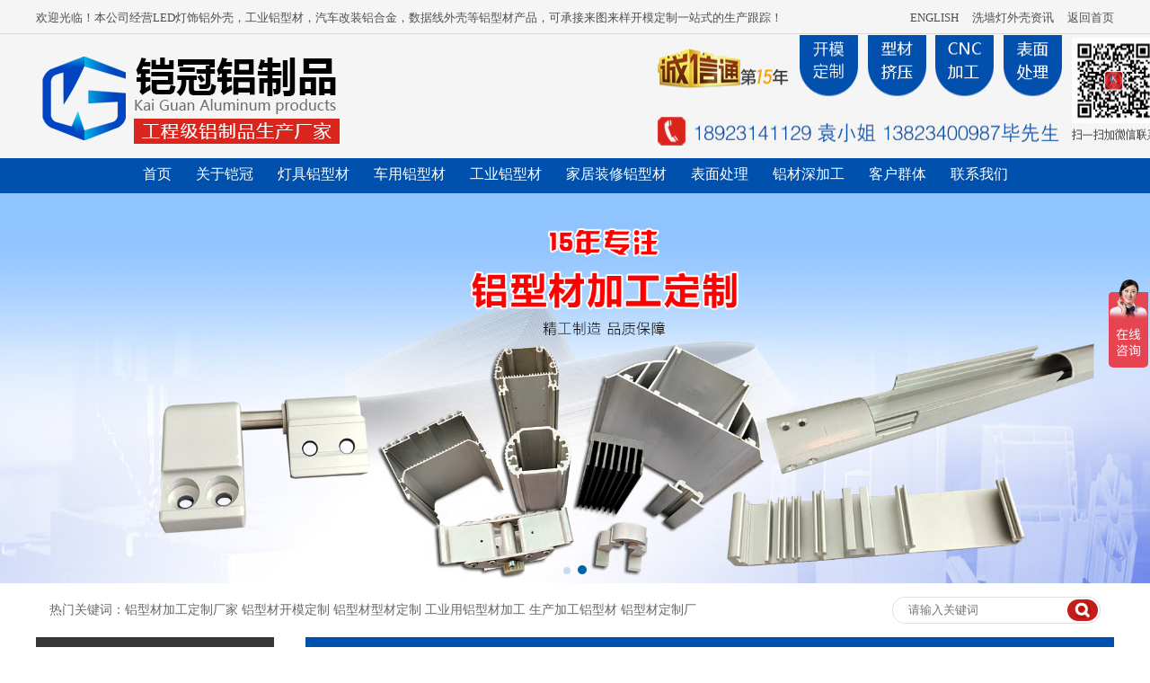

--- FILE ---
content_type: text/html
request_url: http://www.ledshell.cn/index.php?m=content&c=index&f=show&catid=239&l=1&id=364
body_size: 5804
content:
<!DOCTYPE html PUBLIC "-//W3C//DTD XHTML 1.0 Transitional//EN" "http://www.w3.org/TR/xhtml1/DTD/xhtml1-transitional.dtd">
<html xmlns="http://www.w3.org/1999/xhtml">
<head>
<meta http-equiv="Content-Type" content="text/html; charset=utf-8" />
<title>长方形简约时尚商场工程写字楼线条灯铝外壳</title>
<meta name="Keywords" content="长方形简约时尚商场工程写字楼线条灯铝外壳" />
<meta name="Description" content="KG-3030日光条形吊线灯具铝型材套件，长度可按客户需求订制，宽30高30mm,放铝基板26mm,吸吊两用灵活安装，适用于各种天花板、屋顶的安装，搭配空间比较广，办公室，写字楼，商场，会议室，书房，餐厅，工作室，医院，学校，台球厅，休闲吧，食堂等空间都适合使用。" />
<base href="http://ledshell.cn/">
<link href="system/templates/Template/css/style.css" type=text/css rel=stylesheet>
<link rel="stylesheet" type="text/css" href="system/templates/Template/css/iconfont.css">
<script src="system/templates/Template/js/jquery-1.9.1.min.js"></script>
<script type="text/javascript" src="system/templates/Template/js/index.js"></script>
<link type=text/css rel="stylesheet" href="system/templates/Template/css/swiper.min.css">
<script type="text/javascript" src="system/templates/Template/js/swiper.min.js"></script>
<!-- ledshell.cn Baidu tongji analytics -->

</head>
<body>
<script type="text/javascript" src="system/templates/Template/js/banner.js"></script>
<div class="header">
    <div class="top">
		<div class="top_text"><p>欢迎光临！本公司经营LED灯饰铝外壳，工业铝型材，汽车改装铝合金，数据线外壳等铝型材产品，可承接来图来样开模定制一站式的生产跟踪！</p><span>  <a href="http://ledshell.cn/index.php?l=4">ENGLISH</a>&nbsp;&nbsp;&nbsp;&nbsp; <a href="http://ledshell.cn/index.php?m=content&c=index&f=lists&catid=2&l=1&page=1">洗墙灯外壳资讯</a>&nbsp;&nbsp;&nbsp;&nbsp; <a href="/" rel="nofollow">返回首页</a></div>
      <div class="logo"><img src="system/templates/Template/images/logo.jpg" alt="洗墙灯外壳-线条灯外壳-铝材定制加工-车用铝型材-佛山市南海区铠冠灯饰配件有限公司"/></div>
      <div class="con">
<img src="system/templates/Template/images/logopg.jpg" width="581" height="129" alt="铠冠灯饰外壳" title="铠冠灯具外壳" />
          </div>
    </div> 
  <div class="menu">
    <ul>
       <li><a href="index.php">首页</a></li>
            <li class="mainlevel" id="mainlevel_01"><a href="index.php?m=content&c=index&f=lists&catid=1&l=1&page=1" target="_blank">关于铠冠</a> </li>
            <li class="mainlevel" id="mainlevel_02"><a href="index.php?m=content&c=index&f=lists&catid=3&l=1&page=1" target="_blank">灯具铝型材</a> </li>
            <li class="mainlevel" id="mainlevel_03"><a href="index.php?m=content&c=index&f=lists&catid=291&l=1&page=1" target="_blank">车用铝型材</a> </li>
            <li class="mainlevel" id="mainlevel_04"><a href="index.php?m=content&c=index&f=lists&catid=297&l=1&page=1" target="_blank">工业铝型材</a> </li>
            <li class="mainlevel" id="mainlevel_05"><a href="index.php?m=content&c=index&f=lists&catid=300&l=1&page=1" target="_blank">家居装修铝型材</a> </li>
            <li class="mainlevel" id="mainlevel_06"><a href="index.php?m=content&c=index&f=lists&catid=310&l=1&page=1" target="_blank">表面处理</a> </li>
            <li class="mainlevel" id="mainlevel_07"><a href="index.php?m=content&c=index&f=lists&catid=305&l=1&page=1" target="_blank">铝材深加工</a> </li>
            <li class="mainlevel" id="mainlevel_08"><a href="index.php?m=content&c=index&f=lists&catid=306&l=1&page=1" target="_blank">客户群体</a> </li>
            <li class="mainlevel" id="mainlevel_09"><a href="index.php?m=content&c=index&f=lists&catid=4&l=1&page=1" target="_blank">联系我们</a> </li>
          </ul>
  </div>
</div>
<!-- ledshell.cn Baidu tongji analytics -->




<!-- banner -->
<div class="banner">
  <div class="swiper-container">
    <div class="swiper-wrapper">
      <div class="swiper-slide"><img src="system/templates/Template/images/pkg_13.jpg"/ ></div>
      <div class="swiper-slide"><img src="system/templates/Template/images/banner.jpg"/ ></div>
    </div>
    <div class="swiper-pagination"></div>
  </div>
</div>
<!-- banner END -->

<div class="row">
   <div class="sear">
	   <div class="seartxt"><p>热门关键词：铝型材加工定制厂家 铝型材开模定制 铝型材型材定制 工业用铝型材加工 生产加工铝型材  铝型材定制厂</p></div>
      <div class="search">
       <form id="form1" name="form1" method="get" action="index.php" class="form">
        <input type="text" name="key" id="key" class="key"  placeholder="请输入关键词"/>
        <input type="image" src="system/templates/Template/images/btn_03.gif" class="submit" />
        <input name="f" type="hidden" id="f" value="search" />
        <input name="l" type="hidden" id="l" value="1" />
        <input name="catid" type="hidden" id="catid" value="3" />
       </form>
      </div>
   </div>
</div>
<!-- ledshell.cn Baidu tongji analytics -->

<div id="contents bf">
<div class="w1200">
﻿
<div id="left">
   <div class="left_con">
     <div class="ti"><a href="uploadfile/file/产品目录.pdf" style="color:white"><h3>点击下载产品目录</h3></a></div>

<div class="l_menu">

   	
   	
   	<dl class="list_dl">


	<dt class="list_dt">
		<p><a href="http://ledshell.cn/index.php?m=content&c=index&f=lists&catid=239&l=1&page=1">卡扣固定款</a></p>
	</dt>

	







</dl>
   	
   	
   </div>
   
<div class="ti1"><h3>热门产品</h3></div>
<div class="l_hot">
 <ul>
   <li><a href="http://ledshell.cn/index.php?m=content&c=index&f=lists&catid=106&l=1&page=1"><img src="system/templates/Template/images/dengju.jpg"/><p>灯具铝型材加工定制</p></a></li>
   <li><a href="http://ledshell.cn/index.php?m=content&c=index&f=lists&catid=291&l=1&page=1"><img src="system/templates/Template/images/cheyong.jpg"/><p>车用铝型材开模定制</p></a></li>
   <li><a href="http://ledshell.cn/index.php?m=content&c=index&f=lists&catid=297&l=1&page=1"><img src="system/templates/Template/images/gongye.jpg"/><p>工业铝型材定制加工</p></a></li>
   <li><a href="http://ledshell.cn/index.php?m=content&c=index&f=lists&catid=300&l=1&page=1"><img src="system/templates/Template/images/jiaju.jpg"/><p>家居装修铝型材定制</p></a></li>
   <li><a href="http://ledshell.cn/index.php?m=content&c=index&f=lists&catid=310&l=1&page=1"><img src="system/templates/Template/images/biaomin.jpg"/><p>铝型材表面处理</p></a></li>
</ul>
</div>   
</div>
</div>
        
       
       
<!--<script type="text/javascript">
$(".list_dt").on("click",function () {
	$('.list_dd').stop();
	$(this).siblings("dt").removeAttr("id");
	if($(this).attr("id")=="open"){
		$(this).removeAttr("id").siblings("dd").slideUp();
	}else{
		$(this).attr("id","open").next().slideDown().siblings("dd").slideUp();
	}
});
</script>--><div id="right">
<div class="path"><h3>&#124;&ensp;卡扣固定款</h3><p>您的位置：<a href="/">首页</a>>> <a href='index.php?m=content&c=index&f=lists&catid=3&l=1&page=1'>灯具铝型材</a> > <a href='index.php?m=content&c=index&f=lists&catid=134&l=1&page=1'>吊线灯外壳</a> > <a href='index.php?m=content&c=index&f=lists&catid=239&l=1&page=1'>卡扣固定款</a></p></div>
<div class="chanpin">
<div class="show_box">
	<div  class="pro_show" id="proshow">
  <div class="pro-left iconfont icon-ICONbiaozhun_fuzhi-1"></div>
  <div class="pro-right iconfont icon-ICONbiaozhun_fuzhi-3"></div>
  <div class="swiper-container-show">
     <div class="swiper-wrapper">
            <div class="swiper-slide"><img src="uploadfile/image/20181213/201812130449100.jpg" alt=""></div>
            <div class="swiper-slide"><img src="uploadfile/image/20181213/201812130449101.jpg" alt=""></div>
            <div class="swiper-slide"><img src="uploadfile/image/20181213/201812130449102.jpg" alt=""></div>
           </div>
  </div>
     <div class="swiper-pagination-show"></div>
	</div>
</div>
		<div class="pro_txt">
		<div class="right-title">长方形简约时尚商场工程写字楼线条灯铝外壳</div>
		<div class="pro_txt_abstract">KG-3030日光条形吊线灯具铝型材套件，长度可按客户需求订制，宽30高30mm,放铝基板26mm,吸吊两用灵活安装，适用于各种天花板、屋顶的安装，搭配空间比较广，办公室，写字楼，商场，会议室，书房，餐厅，工作室，医院，学校，台球厅，休闲吧，食堂等空间都适合使用。</div>
		</div>
</div>

<div class="next"><p class="fl">上一个：<a href="index.php?m=content&c=index&f=show&catid=239&l=1&id=362">日光条形吊线灯具铝外壳套件</a></p>    <p  class="fr">下一个：<a href="index.php?m=content&c=index&f=show&catid=239&l=1&id=397">led线条灯套件,线形灯外壳铝型材</a></p></div>
<div class="pro_show_con">
<ul class="meu"><li class="cur">详情</li></ul>
 <div class="showbox">
 <div class="showlist"> <img src="/uploadfile/image/20181213/20181213105818_28355.jpg" alt="" /><img src="/uploadfile/image/20181213/20181213105825_47293.jpg" alt="" /><img src="/uploadfile/image/20181213/20181213095720_68623.jpg" alt="" /><img src="/uploadfile/image/20181213/20181213095730_30514.jpg" alt="" /> 
<table style="width:90%;color:#595858;margin:0 auto;" cellpadding="0" cellspacing="0" border="1" bordercolor="#b1b1b1">
	<tbody>
		<tr>
			<td height="30" colspan="4" align="center" bgcolor="#fff" style="font-size:20px;color:#000;">
				LED吊线灯外壳系列
			</td>
		</tr>
		<tr>
			<td width="21%" align="right" style="color:#18c4c4;font-size:18px;">
				品牌：
			</td>
			<td width="26%" align="left" style="font-size:18px;">
				铠冠
			</td>
			<td width="19%" align="right" style="color:#18c4c4;font-size:18px;">
				产地：
			</td>
			<td width="34%" align="left" style="font-size:18px;">
				佛山
			</td>
		</tr>
		<tr>
			<td style="color:#18c4c4;font-size:18px;" align="right">
				型号：
			</td>
			<td align="left" style="font-size:18px;">
				KG-3550
			</td>
			<td style="color:#18c4c4;font-size:18px;" align="right">
				壳体尺寸：
			</td>
			<td align="left" style="font-size:18px;">
				1000*35*50 (mm)
			</td>
		</tr>
		<tr>
			<td style="color:#18c4c4;font-size:18px;" align="right">
				壳体材质：
			</td>
			<td align="left" style="font-size:18px;">
				AL6063
			</td>
			<td style="color:#18c4c4;font-size:18px;" align="right">
				铝基板尺寸：
			</td>
			<td align="left" style="font-size:18px;">
				31 mm
			</td>
		</tr>
		<tr>
			<td style="color:#18c4c4;font-size:18px;" align="right">
				表面处理：
			</td>
			<td align="left" bgcolor="#fcf2cc" style="font-size:18px;">
				阳极氧化或喷涂可选
			</td>
			<td style="color:#18c4c4;font-size:18px;" align="right">
				壳体重量：
			</td>
			<td align="left" style="font-size:18px;">
				0.82 KG （不含配件）
			</td>
		</tr>
		<tr>
			<td style="color:#18c4c4;font-size:18px;" align="right">
				可配功率：
			</td>
			<td colspan="3" align="left" bgcolor="#fcf2cc" style="font-size:18px;">
				按场地需求不同做不等功率 3W - 48W 均可
			</td>
		</tr>
	</tbody>
</table>
<table style="width:90%;color:#595858;margin:0 auto;" cellpadding="0" cellspacing="0" border="1" bordercolor="#b1b1b1">
	<tbody>
		<tr>
			<td height="30" colspan="4" align="center" style="font-size:20px;color:#000;">
				配以下配件
			</td>
		</tr>
		<tr>
			<td width="21%" align="right" style="color:#18c4c4;font-size:18px;">
				型材：
			</td>
			<td width="15%" align="left" bgcolor="#fcf2cc" style="font-size:18px;">
				1M / 套
			</td>
			<td width="64%" colspan="2" align="left" style="font-size:18px;">
				采用6063-T5国标铝
			</td>
		</tr>
		<tr>
			<td align="right" style="color:#18c4c4;font-size:18px;">
				PC罩：
			</td>
			<td align="left" bgcolor="#fcf2cc" style="font-size:18px;">
				1M / 套
			</td>
			<td colspan="2" align="left" style="font-size:18px;">
				采用三凌PC，有透明或扩散罩子可选配件铝
			</td>
		</tr>
		<tr>
			<td align="right" style="color:#18c4c4;font-size:18px;">
				塑料堵头：
			</td>
			<td align="left" bgcolor="#fcf2cc" style="font-size:18px;">
				2个 / 套
			</td>
			<td colspan="2" align="left" style="font-size:18px;">
				采用PC注塑成型
			</td>
		</tr>
		<tr>
			<td align="right" style="color:#18c4c4;font-size:18px;">
				吊绳：
			</td>
			<td align="left" bgcolor="#fcf2cc" style="font-size:18px;">
				2个 / 套
			</td>
			<td colspan="2" align="left" style="font-size:18px;">
				采用不锈钢绳，可选配件
			</td>
		</tr>
		<tr>
			<td align="right" style="color:#18c4c4;font-size:18px;">
				卡扣：
			</td>
			<td align="left" bgcolor="#fcf2cc" style="font-size:18px;">
				2个 / 套
			</td>
			<td colspan="2" align="left" style="font-size:18px;">
				采用不锈锰材料，可选配件
			</td>
		</tr>
		<tr>
			<td align="right" style="color:#18c4c4;font-size:18px;">
				螺丝：
			</td>
			<td align="left" bgcolor="#fcf2cc" style="font-size:18px;">
				8个 / 套
			</td>
			<td colspan="2" align="left" style="font-size:18px;">
				采用201不锈钢材料
			</td>
		</tr>
		<tr>
			<td align="right" style="color:#F00;font-size:18px;">
				开模定制：
			</td>
			<td colspan="3" align="left" style="font-size:18px;color:#F00;">
				尺寸、款式、颜色、结构接受个性化定制。
			</td>
		</tr>
		<tr>
			<td align="right" style="color:#18c4c4;font-size:18px;">
				适用场所：
			</td>
			<td colspan="3" align="left" style="font-size:18px;">
				办公室，停车场，商场，公园，酒店等照明场所。
			</td>
		</tr>
		<tr>
			<td align="right" style="color:#18c4c4;font-size:18px;">
				生产商：
			</td>
			<td colspan="3" align="left" style="font-size:18px;">
				铠冠灯饰配件有限公司
			</td>
		</tr>
		<tr>
			<td align="right" style="color:#18c4c4;font-size:18px;">
				网址：
			</td>
			<td colspan="3" align="left" style="font-size:18px;">
				<a href="www.ledshell.cn" target="_blank">www.ledshell.cn</a> 
			</td>
		</tr>
		<tr>
			<td align="right" style="color:#18c4c4;font-size:18px;">
				备注：
			</td>
			<td colspan="3" align="left" style="font-size:18px;">
				不同长度做不同功率，此产品默认长度为1000mm
			</td>
		</tr>
		<tr>
			<td height="20" colspan="4" align="center" style="font-size:20px;color:#000;">
				整套产品包含
			</td>
		</tr>
		<tr>
			<td height="30" colspan="4" align="center" style="font-size:18px;">
				铝外壳1条 + PC罩1条 + 塑料堵头2个 +  吊绳2个 + 卡扣2个 +  螺丝1套
			</td>
		</tr>
	</tbody>
</table>
<img src="/uploadfile/image/20181213/20181213112816_33694.jpg" alt="" /><br />
<br />
<img src="/uploadfile/image/20181213/20181213095828_85341.jpg" alt="" /><img src="/uploadfile/image/20181213/20181213110032_33499.jpg" alt="" /><img src="/uploadfile/image/20181213/20181213110040_32966.jpg" alt="" /><img src="/uploadfile/image/20181213/20181213110045_33862.jpg" alt="" /><img src="/uploadfile/image/20181213/20181213110050_97577.jpg" alt="" /><img src="/uploadfile/image/20181213/20181213095924_33744.jpg" alt="" /><img src="/uploadfile/image/20181213/20181213110110_99349.jpg" alt="" /><img src="/uploadfile/image/20181213/20181213110116_93897.jpg" alt="" /><img src="/uploadfile/image/20181213/20181213100036_42937.jpg" alt="" /><img src="/uploadfile/image/20181213/20181213100044_99200.jpg" alt="" /><img src="/uploadfile/image/20181213/20181213100051_94682.jpg" alt="" /><img src="/uploadfile/image/20181019/20181019120328_78263.jpg" alt="" /> <img src="/uploadfile/image/20181019/20181019120355_84012.jpg" alt="" /> <img src="/uploadfile/image/20181019/20181019120423_38731.jpg" alt="" /> <img src="/uploadfile/image/20181019/20181019120443_76879.jpg" alt="" /> <img src="/uploadfile/image/20181019/20181019120503_35927.jpg" alt="" /> <img src="/uploadfile/image/20181019/20181019120521_12090.jpg" alt="" /> <img src="/uploadfile/image/20181019/20181019120548_77326.jpg" alt="" /> <img src="/uploadfile/image/20181019/20181019120607_24515.jpg" alt="" /> <img src="/uploadfile/image/20181019/20181019120625_57076.jpg" alt="" /> <img src="/uploadfile/image/20181019/20181019120639_13518.jpg" alt="" /> <img src="/uploadfile/image/20181019/20181019120654_97256.jpg" alt="" /> <img src="/uploadfile/image/20181019/20181019120715_45524.jpg" alt="" /> <img src="/uploadfile/image/20181019/20181019120850_11268.jpg" alt="" /> <img src="/uploadfile/image/20181019/20181019120906_40390.jpg" alt="" /> <img src="/uploadfile/image/20181019/20181019120925_74948.jpg" alt="" /> <img src="/uploadfile/image/20181019/20181019120940_37537.jpg" alt="" /> <img src="/uploadfile/image/20181019/20181019120959_49924.jpg" alt="" /> <img src="/uploadfile/image/20181019/20181019121013_60548.jpg" alt="" /> <img src="/uploadfile/image/20181019/20181019121033_55598.jpg" alt="" /> <img src="/uploadfile/image/20181109/20181109104843_89038.jpg" alt="" /></div>
 </div>
</div>

</div>
</div>
</div>
<div class="footer">
<div class="footercon">
<div class="tact">
	<div class="con">
		<h3>全国咨询热线</h3>
		<p>袁小姐 18923141129<br>毕先生 13823400987</p>
        <span>立即咨询</span>
	</div>
</div>


<div class="flcon">
<p>电话：0757-85501455</p> 
<p>QQ：2943362512 </p>
<p>邮箱：2943362512@qq.com </p>
<p>邮箱：1228843280@qq.com</p>
<p>地址：广东佛山市南海区桂和路<br>
鹤峰村岑岗路段25号利事达园区 </p>
</div>

<div class="frcon">
<ul>
<li>
<p>联系人：袁小姐 </p>
<p>联系电话：0757-85501455 </p>
<p>手机：18923141129 </p>
<p>QQ：1228843280 </p>
<p>邮箱：1228843280@qq.com </p>
</li>


<li>
<p>联系人：甘小姐	</p>
<p>联系电话：0757-85501455</p>
<p>手机：18923111201	</p>
<p>QQ：1228843280</p>
<p>邮箱：1228843280@qq.com	</p>
</li>


<li>
<p>联系人：毕先生</p>
<p>联系电话：13823400987</p>
<p>手机：13823400987</p>
<p>QQ：2943362512</p>
<p>邮箱：2943362512@qq.com</p>
</li>

	</ul>
</div>

<!--<div class="f_meu">
	<ul>
	  <li><a href="http://ledshell.cn/index.php?m=content&c=index&f=show&catid=12&l=1&id=46" target="_blank">led洗墙灯能开模订做吗?</a></li>
   <li><a href="http://ledshell.cn/index.php?m=content&amp;c=index&amp;f=lists&amp;catid=106&amp;l=1&amp;page=1" target="_blank">洗墙灯铝合金外壳</a></li>
   <li><a href="http://ledshell.cn/index.php?m=content&amp;c=index&amp;f=show&amp;catid=9&amp;l=1&amp;id=47" target="_blank">led洗墙灯外壳套件哪个厂家做得好?</a></li>
   <li><a href="http://ledshell.cn/index.php?m=content&amp;c=index&amp;f=show&amp;catid=9&amp;l=1&amp;id=48">1688洗墙灯外壳</a></li>
   <li><a href="http://ledshell.cn/index.php?m=content&amp;c=index&amp;f=show&amp;catid=9&amp;l=1&amp;id=49" target="_blank">led 洗墙灯 外壳</a></li>
   <li><a href="http://ledshell.cn/index.php?m=content&c=index&f=lists&catid=266&l=1&page=1" target="_blank">高级洗墙灯开模定做厂家</a></li>
	</ul>
    	<ul>
	  <li><a href="http://ledshell.cn/index.php?m=content&c=index&f=show&catid=9&l=1&id=51" target="_blank">哪家LED洗墙灯灯壳生产厂家的质量稳定一些</a></li>
   <li><a href="http://ledshell.cn/index.php?m=content&c=index&f=show&catid=9&l=1&id=50" target="_blank">朋友想买一个LED洗墙灯，哪家的好用呢？</a></li>
   <li><a href="http://ledshell.cn/index.php?m=content&c=index&f=show&catid=9&l=1&id=52" target="_blank">有好点的led洗墙灯外壳订做厂？求介绍</a></li>
	</ul>
</div>

<div class="copy">Copyright 2024 佛山市南海区铠冠灯饰配件有限公司 版权所有 <a href="https://beian.miit.gov.cn" target="_blank">粤ICP备11089472号</a> 技术支持：<a  target="_blank">优企[yourqi]</a></div>-->
</div>
</div>


<!-- 页尾 END -->
   <script>
    var swiperBanner = new Swiper('.banner .swiper-container', {
        autoplay:true,
        pagination: {
         el: '.swiper-pagination',
         clickable: true,
       },
    });
	   
	
var thumbsSwiper = new Swiper('.thumbimg',{
  spaceBetween: 10,
	autoplay:true,
  slidesPerView: 4,
  watchSlidesVisibility: true,//防止不可点击
})
var gallerySwiper = new Swiper('.bigimg',{
	autoplay:true,
	loop:true,
  thumbs: {
    swiper: thumbsSwiper,
  }
})

	   
	
	var swipervideo = new Swiper('.video .swiper-container-video', {
        autoplay:false,
        pagination: {
         el: '.swiper-pagination_video',
         clickable: true,
		  renderBullet: function (index, className) {
          return '<span class="' + className + '">' + (index + 1) + '</span>';
        },
       },
    });
	
	var proshow = new Swiper('.pro_show .swiper-container-show', {
        autoplay:true,
		loop:true,
		pagination:{
         el: '.swiper-pagination-show',
         clickable: true,
       },
        navigation:{
        prevEl: '.pro_show .pro-left',
		nextEl: '.pro_show .pro-right',
       },
    });
    var swiperShow = new Swiper('.coop_con .swiper-container',{
      autoplay:false,
	  loop : true,
	spaceBetween:10,
	autoplay:true,
  slidesPerView:4,
		
      navigation: {
        prevEl: '.allow-left',
		nextEl: '.allow-right',
	
      },
    });
	   
    function dashangToggle(){
    
    	$(".ewm-tu").fadeToggle();
    }
	</script>
    <script>
(function(){
    var bp = document.createElement('script');
    var curProtocol = window.location.protocol.split(':')[0];
    if (curProtocol === 'https') {
        bp.src = 'https://zz.bdstatic.com/linksubmit/push.js';
    }
    else {
        bp.src = 'http://push.zhanzhang.baidu.com/push.js';
    }
    var s = document.getElementsByTagName("script")[0];
    s.parentNode.insertBefore(bp, s);
})();
</script>

<script>
var _hmt = _hmt || [];
(function() {
var hm = document.createElement("script");
hm.src = "https://hm.baidu.com/hm.js?6931225846a051175ff18cb9ddc66e21";
var s = document.getElementsByTagName("script")[0];
s.parentNode.insertBefore(hm, s);
})();
</script>

<script>
        $(function () {
            /*show*/
            $(".pro_show_con .showlist").eq(0).show().siblings().hide();
            $(".pro_show_con .meu li").click(function () {
                $(this).addClass("cur").siblings().removeClass("cur");
                $(".pro_show_con .showlist").eq($(this).index()).fadeIn().siblings().hide();
            })
		})
</script>
</body>
</html>







<!-- ledshell.cn Baidu tongji analytics -->


--- FILE ---
content_type: text/css
request_url: http://ledshell.cn/system/templates/Template/css/style.css
body_size: 8491
content:
@charset "utf-8";
/* CSS Document */
* {margin:0; padding:0; }
body{color:#666;font-size:13px;font-family:"微软雅黑"; position:relative;}
table {border-collapse:collapse; border-spacing:0;}
table th , table td {padding:5px;}
ol,ul {list-style:none;}
ul, li {list-style-type: none; }
a {color:#666; text-decoration:none;}  /*for ie f6n.net*/
a:focus{outline:none;} /*for ff f6n.net*/
a:hover {text-decoration:none;}
h3{font-weight:normal;}
.fl{ float: left}
.fr{ float: right}
.cle { font-size:0;display:block; clear:both; }
.index{background:#f5f5f5;}



/*.header{width:100%; height:270px; overflow:hidden; background:url(../images/pkg_03.jpg) top repeat-x #0050ad; }
.header .top{width:100%; max-width:1800px; height:232px; margin:0 auto;}
.header .top .logo{width:40%; float:left;  overflow: hidden; padding-top:45px;}
.header .top .logo img{width:100%; max-width:600px;}

.header .top .con{width:45%; height:232px; float:right; background:url(../images/logo_06.png)  center no-repeat; background-size:100% auto}
.header .top .con .con_txt{padding-left: 175px;padding-top: 10px}
.header .top .phone{ width:340px; height:70px; float:right; text-align:left; margin-top:10px; }
.header .top .phone i{width: 45px; height:45px; display:block; float:left;  padding-right:10px; }
.header .top .phone h3{font-size:13px; color:#1c1970;}
.header .top .phone p{font-size:18px; font-weight:bold;color:#000}
*/




.header{width:100%; height:215px; overflow:hidden; background:url(../images/kg_02.jpg) top repeat-x #FFF;}
.header .top{width:1200px; height:175px; margin:0 auto;}
.header .top .top_text{ height:39px; line-height:39px; color:#4f4f4f;}
.header .top .top_text p{display:block; float:left;  }
.header .top .top_text span{display:block; float: right; }
.header .top .top_text span a{ color:#4f4f4f;}
.header .top .logo{width:343px; float:left;padding-top:15px;  overflow: hidden; }
.header .top .con{width:520px; height:128px; float:right;}
.header .top .con .con_txt{padding-left: 175px;padding-top: 10px}
.header .top .phone{ width:340px; height:70px; float:right; text-align:left; margin-top:10px; }
.header .top .phone i{width: 45px; height:45px; display:block; float:left;  padding-right:10px; }
.header .top .phone h3{font-size:13px; color:#1c1970;}
.header .top .phone p{font-size:18px; font-weight:bold;color:#000}




.header .menu{ width:1200px; margin:0 auto; height:38px;}
.header .menu ul{height:54px; text-align: center}
.header .menu ul li{padding:0 12px; height:38px;  text-align:center; line-height:38px; display:inline-block;}
.header .menu ul li a {font-size:16px; color:#fff;}
.header .menu .mainlevel ul {display:none; position:absolute; z-index:9999; margin-top:0px;background:#eef1f4; width:auto !important;}
.header .menu .mainlevel li { height:38px;line-height:38px; /*IE6 only*/}
.header .menu .mainlevel li a{color:#4f4f4f; font-weight:normal; font-size:14px;}
.header .menu .mainlevel li a:hover{height:38px;line-height:38px; color:#000}



.banner{width:100%;overflow:hidden;}
.banner .swiper-slide img{width:100%;}
.banner .swiper-pagination-bullet-active {opacity:1; background:#005083; width:10px; border-radius:10px; height:10px;}
.banner .swiper-pagination-bullet {display:inline-block; background: #0065a6;}  




#container{ width:100%; height:auto; overflow:hidden;}


.imgbox{   
    margin-top: 50px;
    display: flex;
    justify-content: center;
    align-items: center;
    overflow: hidden;
    height: 500px;}
.imgbox img{    
    max-width: 100%;
    max-height: 100%;
    height: auto;}

.yws{width:100%; height:auto ;overflow: hidden; margin:0 auto; text-align:left; position: relative}
.yws img{width:100%; height:auto;}
.yws .ad1{width:380px; height:300px; line-height:1.5em;  overflow: hidden; position: absolute; top:250px; left:100px; z-index:1; font-size:25px; color:#000}
.yws .ad2{width:380px; height:180px; line-height:1.5em;  overflow: hidden; position: absolute; top:470px; left:610px; z-index:1; font-size:25px; color:#000}
.yws .ad3{width:380px; height:180px; line-height:1.5em;  overflow: hidden; position: absolute; top:470px; right:610px; z-index:1; font-size:25px; color:#000}
.yws .ad4{width:380px; height:300px; line-height:1.5em;  overflow: hidden; position: absolute; top:260px; right:120px; z-index:1; font-size:25px; color:#000}


.row{width:100%;height:auto;overflow:hidden;}
.bg_ed{background:#ededed}
.bg_pr{background:#e8e8e8;}

.bg_nr{ background: url(../images/ysbg_02.jpg) top repeat-x;}



.sear{ width:1170px; height:60px; overflow:auto; margin:0 auto;}
.sear .seartxt{width:800px; height: 60px; line-height: 60px; font-size: 14px; float:left}
.sear .search{height:28px; width:220px; font-size:14px; padding:0px 0 0 10px;float:right; background:#fff;border-radius:14px; margin-top: 15px; border: 1px solid #dfdfdf}
.sear .search .form{ width:100%;} 
.sear .search .key{ width:175px; height:28px;line-height:28px; padding:0 .5em; margin:0; float:left;box-sizing:border-box; border:none;background:none;background:#fff;outline:none;}
.sear .search .submit{width:18px; height:18px; padding:3px 8px; background-color:#c51c1c; border-radius:18px; float:right; color:#FFF; text-align:center; display:block; overflow:hidden; margin-right:2px; margin-top:2px;}
.sear .search .key{}




.bg_ct{ background:url(../images/kaiguan_06.jpg) top center no-repeat;}
.product{ width:1200px; height:auto; margin:0 auto; overflow:hidden; }
.product .title{ width:100%; height:auto;overflow:hidden; text-align:center; color:#000; margin:0 auto;float:none;}
.product .title h3{ font-size:60px;height:auto; font-weight:bold; padding-top:15px;}
.product .title p{ font-size:26px; height:auto; color:#000 }


.product .prmenu{ width:auto; height: auto;  overflow: hidden; margin:30px auto}

.product .prmenu ul{  display: flex;
  align-items: center; 
  justify-content: center; 
  height: 42px;
}
.product .prmenu li{ width:145px; height: auto; margin:0 15px; text-align: center; line-height:42px;  background-color:#0041bb;}
.product .prmenu li a{ color:#fff; font-size:23px;}
.product .prmenu li:hover{ background-color:#fe0000;}
.product .prmenu li:first-child{ background-color:#fe0000;}


.product .prtxt { width:100%; height:50px; margin:25px auto;text-align:center; position:relative }
.product .prtxt p { font-size:20px; color:#222; line-height:50px; background-color:#fff; width:50%; margin:0 auto}
.product .prtxt::before{ content: ""; position: absolute; z-index:-1; width:100%; left:0; top:24px;  height:2px; background-color:#333;}

.product .plist{width:1200px; height:auto; overflow: auto; margin:20px 20px;text-align:center; position:relative;}
.product .plist ul { list-style: none; padding: 0; margin: 0;  display: flex; flex-wrap: wrap;  justify-content: center;  }

.product .plist li{width:270px; height:auto; overflow: hidden; text-align:center; margin:0 10px; margin-top:30px;  box-sizing:border-box;}
.product .plist li img{width:270px; height:auto; max-height:270px; border:1px solid #888; border-radius:5px;box-sizing: border-box; }
.product .plist li p{ font-size:18px;  margin-top:15px; color:#414141; height:1.5em; line-height: 1.5em; overflow: hidden }

.product .more{ width:315px; height:65px; line-height: 65px; background-color:#0041bb; margin:40px auto; margin-top:100px; text-align: center }
.product .more a{ color:white; font-size:23px; font-weight:bold; }






.fuwu{ width:1200px; height:auto; overflow: hidden; margin:25px auto}
.fuwu li{ height:53px; color:#fff; font-size:26px; line-height:53px}
.fuwu li img{ float:left; margin-left:15px; margin-top:10px; margin-right:5px}
.fuwu .tel{ width:440px;background:#fe0000;border-radius:15px 0px 0px 15px;float:left;}
.fuwu .ewm{ width:265px;background:#fe0000;float:left; margin-left:27px;position:relative}
.fuwu .pho{ width:440px;background:#fe0000;float:left;margin-left:27px;border-radius:0px 15px 15px 0px;}


.fuwu .ewm .ewm-tu{
	width:265px;
	height:265px;
	background-color: #fff;
	border: 1px solid #E5E5E5;
	overflow: hidden;
	position: absolute;
	top:-265px;
	left: 0px;

}

.fuwu .ewm .ewm-tu img{ width:265px; height:265px; margin:0;}

.bg_mid{ background:url(../images/skt_34.gif) top center no-repeat;}
.mid{width:1200px;margin:0 auto; height: auto; overflow: hidden;}
.midtxt{width:575px; height:154px; overflow:hidden;}
.midtxt h3{ font-size:20px; color:#1c1970; font-weight:bold; margin-top:35px;}
.midtxt p{ font-size:16px; color:#FFF;margin-top:10px;}
.midti{width:100%; height:85px;overflow:hidden; text-align:center;  margin:20px auto 0 auto;float:none;}
.midti h3{ font-size:20px; font-weight:bold; margin-top: 15px;color:#bd110d;}
.midti p{ font-size:12px; margin-top:5px;}

.midcon{width:1200px; height:153px; margin:0 auto; overflow:hidden; background: url(../images/skt_37.gif) center no-repeat;}
.midcon li{ width: 230px; height: 100px; float: left;margin-left:60px; margin-top:35px;}
.midcon li h3{ font-size:16px; color:#c30d0c; padding-left: 1em;}
.midcon li p{ font-size:12px; color:#343434; margin-top: 5px;}
.midcon li:first-child h3{color:#FFFFFF}
.midcon li:first-child p{color:#FFFFFF}

.bg_ys{ margin-top:50px; text-align: center  }
.youshiimg{ width: 1200px; height:auto; margin:0 auto; overflow: hidden; background: url(../images/cop1_03.jpg) top center no-repeat;}
.moimg{ width:100%; height:auto; margin:0 auto; text-align: center;}

.youshi{width:1200px; height:auto;margin:0px auto 0 auto; overflow: hidden; position:relative; margin-top:-65px;}
.youshi .ys1,.ys2,.ys3,.ys4,.ys5{ width:1200px;height:auto;overflow:hidden;}

.youshi .ys1{}
.youshi .ys2{ margin-top: 0px;}
.youshi .ys3{ margin-top: 50px;}
.youshi .ys4{}
.youshi .ys5{ margin-top:50px;}

.youshi .ycon{padding-left: 90px; font-style: italic;}
.youshi .ycon h3{ font-size:23px; color:#000000; margin-bottom:5px; font-weight: bold}
.youshi .ycon h5{ font-size:12px; margin-bottom:5px;  color:#727272; font-weight: normal;}
.youshi .ycon p{ font-size:14px; text-align:left; margin-bottom:3px; height:20px; line-height:20px; color:#000000; font-style: italic; position: relative; text-indent:10px;}
.youshi .ycon p::before{ content: "."; color:#ffa508; font-size:3em; position: absolute; top:-15px; left:-10px;} 

.youshi .y1{background: url(../images/kg_44.jpg) left top no-repeat ; width: 650px; margin-top:95px;}
.youshi .y2{background: url(../images/kg_52.jpg) left top no-repeat ; width: 610px; margin-top:65px;}
.youshi .y3{background: url(../images/kg_60.jpg) left top no-repeat ; width: 640px; margin-top:85px;}
.youshi .y4{background: url(../images/kg_68.jpg) left top no-repeat ; width: 560px; margin-top:125px;}
.youshi .y5{background: url(../images/kg_76.jpg) left top no-repeat ; width: 700px; margin-top:15px;}

.youshi .ys_tel {background: url(../images/pkg_73.jpg) left top no-repeat ; width:690px; height:100px; margin-top:20px; padding-left:75px; box-sizing: border-box}
.youshi .ys_tel  h3 { font-size:12px; color:#111; margin-top:25px;}
.youshi .ys_tel  p  { font-size:26px; color:#da251d; }



.bg_km{background:url(../images/bg14.jpg) top repeat-x;height: auto; overflow: hidden }
.kmdzimg{ width: 1200px; height:auto; margin:0 auto;}

.kmdz{width:1200px; height:auto;margin:0px auto 0 auto; overflow: hidden; position:relative; margin-top:-65px;}
.kmdz .ys1,.ys2,.ys3,.ys4,.ys5{ width:1200px;height:auto;overflow:hidden;}

.kmdz .ys1{}
.kmdz .ys2{ margin-top: 0px;}
.kmdz .ys3{ margin-top: 50px;}
.kmdz .ys4{}
.kmdz .ys5{ margin-top:50px;}

.kmdz .ycon{padding-left: 90px; font-style: italic;}
.kmdz .ycon h3{ font-size:23px; color:#000000; margin-bottom:5px; font-weight: bold}
.kmdz .ycon h5{ font-size:12px; margin-bottom:5px;  color:#727272; font-weight: normal;}
.kmdz .ycon p{ font-size:14px; text-align:left; margin-bottom:3px; height:20px; line-height:20px; color:#000000; font-style: italic; position: relative; text-indent:10px;}
.kmdz .ycon p::before{ content: "."; color:#ffa508; font-size:3em; position: absolute; top:-15px; left:-10px;} 

.kmdz .y1{background: url(../images/kg_44.jpg) left top no-repeat ; width: 650px; margin-top:95px;}
.kmdz .y2{background: url(../images/kg_52.jpg) left top no-repeat ; width: 610px; margin-top:65px;}
.kmdz .y3{background: url(../images/kg_60.jpg) left top no-repeat ; width: 640px; margin-top:85px;}
.kmdz .y4{background: url(../images/kg_68.jpg) left top no-repeat ; width: 560px; margin-top:125px;}
.kmdz .y5{background: url(../images/kg_76.jpg) left top no-repeat ; width: 700px; margin-top:15px;}

.kmdz .ys_tel {background: url(../images/pkg_73.jpg) left top no-repeat ; width:690px; height:100px; margin-top:20px; padding-left:75px; box-sizing: border-box}
.kmdz .ys_tel  h3 { font-size:12px; color:#111; margin-top:25px;}
.kmdz .ys_tel  p  { font-size:26px; color:#da251d; }



.mid2{ width: 100%; height:197px; background: url(../images/skt_45.gif) right center no-repeat; margin:20px auto;}



.abbg{ background:url(../images/pkg_77.jpg) top center no-repeat; margin-top: 100px;}
.about{width:1200px; height:auto; margin:0 auto; overflow:hidden; padding-top:25px; padding-bottom:100px; }


.about .about_con{ width:850px; height:auto;overflow:hidden; float: left; color:white}
.about .about_con .ti{width:100%; height:auto;overflow:hidden; text-align:left; margin-top:150px; }
.about .about_con .ti h3{ font-size:25px;  color:#1e1e1e;  line-height:1.5em;}


.about .about_con .con_txt{ width:850px; height: auto;overflow: hidden;}
.about .about_con .con_txt p{width:850px; float:left; height: auto; overflow: hidden; font-size:18px; line-height:1.5em; color:#1e1e1e;}
.about .about_con .con_txt span{width:250px; height:55px; display:block; float:left; text-align: center; background:#ff7200; line-height:55px; font-size:20px;  margin-top:30px;}
.about .about_con .con_txt span a{ color:#1e1e1e}

.about .about_con .con_img { width:500px; float:right; background:rgba(255,255,255,0.7); text-align:center;}
.about .about_con .con_img img{ width: 481px; height: 372px; padding: 10px 0px;}


.coop{ width:1200px; height:auto;overflow: hidden; margin-top:100px; float: left}
.coop .coop_con{ width:100%; height:auto;text-align:center; overflow: hidden}
.coop .coop_con .allow-left{ width:35px; height:35px; float:left; margin-top:100px; background:#da251d; border-radius: 50px; color:white; text-align: center; line-height: 35px; font-size: 24px;}
.coop .coop_con .allow-right{ width:35px; height:35px; float:right;margin-top:100px;background:#da251d; border-radius: 50px;color:white;text-align: center; line-height: 35px;font-size: 24px;}


.coop .coop_con .swiper-container{ width:1100px; height:auto; float:left; margin-left: 15px}
.coop .coop_con .swiper-container .swiper-slide {
  text-align: center;
  background: #fff;
  padding:5px;
  box-sizing: border-box;}

.coop .coop_con .swiper-container .swiper-slide .slide-content {
  display: flex;
  flex-direction: column;
  align-items: center;
}
.coop .coop_con .swiper-container .swiper-slide img{ display: block;
      width: 100%;
      height: 100%;
      object-fit: cover;}
.coop .coop_con .swiper-container .swiper-slide .slide-caption{
	width: 100%;
  padding: 8px 0;
  margin-top: 8px; 
  background-color: rgba(255,255,255,0.9);
  color: #000; 
  font-size: 14px;
  white-space: nowrap;
  overflow: hidden;
  text-overflow: ellipsis;
  display: block; }


.inews{ width:1250px; height: auto; overflow: hidden; border:1px solid #999; box-sizing: border-box; margin:80px auto; padding:50px}
.inews h3{ text-align: center; font-size:30px; line-height:1.5em}

.inews .i_list{ margin-top:50px; height:auto; overflow: hidden}
.inews .i_list .i_l{float: left; width:40%}
.inews .i_list .i_r{float: right;width:40%}



.inews .i_list dl{ height:auto; color:#4f4f4f; width:100%; float:left; box-sizing: border-box; margin-top:25px; margin-bottom:25px;}
.inews .i_list dt{ font-size:15px;  width:auto; height:20px; line-height:20px; overflow:hidden; font-weight:bold;}
.inews .i_list dd{ font-size:12px;  line-height:1.5em}


.qaq{ width:1200px;height:auto; overflow:hidden; margin:5px auto;}
.qaqti{width:202px; height:67px;overflow:hidden;text-align:center;background: url(../images/kg_91.jpg) no-repeat;float:left;color: white}
.qaqti h3{font-size:20px; line-height: 50px; }
.qaqti h3 a{color: #fff}
.qaq dl{ height:48px; color:#4f4f4f; width: 100%; float:left; border:1px solid #eee; box-sizing: border-box; margin-top: 5px;}
.qaq dt{ font-size:13px;  width:360px; height:20px; line-height: 15px; overflow:hidden; font-weight:bold;}
.qaq dt i{font-size:12px; width: 30px; height:30px; line-height: 30px; text-align: center; border-radius: 30px; background-color: #2268b7;  color:#FFF; display: block; font-style: normal; float:left; margin:5px; font-weight: bold;}
.qaq dd{ font-size:13px; margin-top:3px; line-height: 15px;}
.qaq dd i{font-size:12px; width:30px; height:30px;border-radius: 30px;line-height: 15px; text-align: center;  background-color: #ff4a0e;  color:#FFF; display: block; font-style: normal; float:left; margin:5px; font-weight: bold}



.information .news{width:660px; height:460px; float:right; margin-top: 50px; margin-right:20px;}
.information .news .meu{background: url(../images/menu_03.jpg) no-repeat; width: 260px; height: 48px; float: right}
.information .news  .meu li{ width:130px; height:48px; text-align:center; line-height:48px; font-size:14px; float:left;  color:#fff}
.information .news  .meu li{ *display:inline}
.information .news  .meu .cur {color:#fff !important;}

.information .news .showbox{ width:660px; height:auto; overflow: hidden;}

.information .news .inf_top{width:660px; height:180px; margin-top: 20px;}
.information .news .inf_top dt{ width:220px; height:150px; padding:4px; border: 1px solid #d6d6d6; float:left;}
.information .news .inf_top dd{ width:382px; height:170px;  float: right;  margin-right: 15px; }
.information .news .inf_top dd h3{ font-size:16px; line-height: 2em;}
.information .news .inf_top dt p{ font-size:14px; line-height: 1.5em;}

.information .news .inf_news {width:660px; height:180px; float:left}
.information .news .inf_news  li{width:660px; height:auto; overflow:hidden; text-align:left;}
.information .news .inf_news  li h3{ width:80%; display:block;font-size:14px; line-height:25px; float:left; margin-top: 3px;}
.information .news .inf_news  li span{ float:right; display:block; width:20%; line-height:25px; text-align:center;}




#contents{width:100%; margin:0 auto; overflow:hidden; color:#666; background-color:#e8e8e8; margin-bottom: 50px;padding-top:20px; }
.w1200{ width: 1200px; height: auto; overflow: hidden; margin:0 auto;}
.bf{ background:#fff;}



#left{width:265px;height:auto; overflow:hidden; float:left; }
#left .left_con{width:265px; height:auto; overflow:hidden; background-color:#0050ad; padding-bottom: 50px;}
#left .left_con .ti{width:100%; height:57px;overflow:hidden; text-align:center; color:#FFF; margin:0 auto;float:none;background: #373737;}
#left .left_con .ti h3{ font-size:22px; font-weight:bold; line-height: 57px;}
#left .left_con .ti1{width:100%; height:40px;overflow:hidden; text-align:center; color:#FFF; margin:0 auto; margin-top: 25px; float:none;background: #373737;}
#left .left_con .ti1 h3{ font-size:18px; font-weight:bold; line-height:40px;}

#left .left_con .l_menu li{ width:207px; height:auto; margin:0 auto; overflow: hidden; margin-top:20px;}
#left .left_con .l_menu li .on { background: url(../images/kg_30.jpg) no-repeat; display: block; width: 207px; height:36px; font-size: 14px; line-height: 36px; color:#373737; text-indent:.5em;}
#left .left_con .l_menu .nu{ width: 207px; height: auto;}
#left .left_con .l_menu .nu li{font-size:13px; margin-top:5px;}
#left .left_con .l_menu .nu li a{ color:white;text-indent:1em; display: block;}
#left .left_con .l_menu .nu li a:hover{text-indent:2em;}

#left .left_con .l_hot{width:265px; height:auto; overflow: hidden; text-align: center;}
#left .left_con .l_hot li{padding: 0 10px; width: 245px; margin-top: 15px;}
#left .left_con .l_hot li img{width: 100%;}
#left .left_con .l_hot li p{ font-size:15px; line-height: 35px;}
#left .left_con .l_hot li a{ color:#fff;}


.list_dl{ margin:0 auto; width: 207px}
.list_dt{background: url(../images/kg_30.jpg) no-repeat;color: white;width: 207px;height:36px;line-height: 36px;cursor: pointer;overflow: hidden;text-overflow: ellipsis;white-space: nowrap;position: relative; margin-top: 15px;text-indent:.5em;}
.list_dt:hover{}
.list_dt:hover ._after{}
#open{}
#open ._after{}
.list_dd{width:207px;}
.list_li{list-style-type:none;color:white;width: 120px;height:34px;line-height:34px;cursor: pointer; margin:0 !important;}
.list_li a{ color:white;text-indent:1em; display: block;}
.list_li a:hover{text-indent:2em;}
.list_li:hover .list_sec{display:block !important;}
.list_sec{display:none;padding-left:10px;}


.path{width:92%; padding: 0 4%; height:56px;line-height:56px;font-weight:bolder;color:#fff; background: #0051ad; float:left; margin-bottom: 25px;}
.path h3{width:40%; float:left; text-align:left; font-size:16px; display: block}
.path p{width:50%; float:right; text-align:right; font-size:12px; font-weight:normal;display: block}
.path p a{color:#fff;}






#right{ width:900px; height:auto; overflow:hidden;min-height:600px; float:right; background-color:#fff;}


.aboutcon{width:96%; padding:10px 2%;}

.body3_r2{ padding:20px;line-height:200%; color:#6e5f4f;}
.body3_r3{ text-align:center; margin:0 auto;font-size:26px; color:#333; font-weight:bold; padding-bottom:25px;}
.body3_r4{  height:50px; margin:0 auto; text-align:center;}
.body3_r5{ padding:20px 15px; line-height:35px; font-size:16px;}



/*新闻列表*/
.news_list{ width:96%; height:auto; margin:0 auto; overflow:hidden;padding:20px 2%;}
.news_list dl{width:860px; height:auto; overflow: hidden; margin-bottom:27px; float:left; border-bottom:1px dotted #CCCCCC; padding-bottom:20px;}

.news_list dl dt{ width:860px; height:40px; color:#b3b3b3;}
.news_list dl dt h3{font-size:18px; white-space:nowrap; line-height: 40px; text-overflow:ellipsis; overflow:hidden; margin-bottom:15px; color:#000; font-weight:normal;}
.news_list dl dd{overflow:hidden; width:860px; height:auto; overflow: hidden;}
.news_list dl dd p{font-size:14px; line-height:25px; height:auto; overflow:hidden; color:#676767;margin-bottom:10px;}
.news_list dl dd em{ display:block; font-size:16px; color:#b3b3b3; font-family:Arial;}
.news_list dl dd h4 a{ color:#000}
.news_list dl dd p a{ color:#676767}
.news_list dl:hover dd h4 a{color:#e53c02}










.pro_con{ padding:15px 0;}

/*图片展示页面*/





.product_list{width:900px; height:auto; margin:0 auto; overflow:hidden;}
.product_list ul li{float:left;width: 280px; height:330px; margin:0 10px; }
.product_list ul li i{display:block; width:280px; height:auto; overflow:hidden; border:1px solid #eee ;float:left;box-sizing:border-box;}
.product_list ul li img{transition:all 1s ease; width:100%;}
.product_list ul li h3{font-size:14px;line-height:30px; height: 30px; overflow: hidden; float: left; width:280px; color:#4f4f4f; margin-bottom: 10px; display:block; text-align: center;}
.product_list ul li:hover img{ transform:scale(1.2);-moz-transform:scale(1.2);-ms-transform:scale(1.2); -o-transform:scale(1.2);
	-webkit-transform:scale(1.2);}







.video_list{width:1200px; height:auto; margin:0 auto; overflow:hidden}
.video_list ul li{width:350px; float:left; height:auto; text-align:center; margin:15px 25px;}
.video_list ul li video{ width:350px; height:200px !important;}
.video_list ul li p{ font-size:16px; color:#666; line-height:50px; overflow:hidden; width:100%; height:50px; display:block;}


#page{ text-align:center;height:40px; width:100%; font-size:14px; margin:25px auto;clear:both;}
#page strong{color:#6e5f4f}
#page input.page1{ width:20px;}
#page a{color:#4f4f4f;}
#page a:hover{ color:#e4c163;}

.next{ width:100%; height: 35px; margin: 20px auto}
.next p{ width: 50%; display: block; float: left}
.next p:last-child{ text-align: right} 

.chanpin{height: 350px;clear: both;}
.show_box{width:350px; height:auto; float:left; clear: both; position: relative;overflow:hidden;}
.pro_txt{width:520px; height:auto; float:right;}
.pro_show{width:350px; height:auto;background-color: #CCCCCC}
.pro_show img{ width:100%;}
.pro_show .swiper-pagination-bullet-active {opacity:1; background:#FFF; width:10px; border-radius:10px; height:10px;}
.pro_show .swiper-pagination-bullet{display:inline-block; background: #215f87;} 
.pro_show .pro-left{ width:45px; height:45px; font-size:30px; line-height:45px;top:45%; position:absolute; left:0px; background-color:#000;z-index:99;text-align:center;opacity:0.5; color:#FFF}
.pro_show .pro-right{ width:45px; height:45px;font-size:30px; line-height:45px; top:45%; position:absolute; right:0px; background-color:#000;z-index:99; text-align:center; opacity:0.5; color:#FFF}
.pro_show .show_con{ width:100%; height:600px;text-align:center; margin-top:50px;}
.pro_show .swiper-pagination-show{ position:absolute; text-align:center; z-index:1; width:350px;}

.pro_show_con{width:100%; height:auto; overflow:hidden; text-align:center; margin-top:50px;}
.pro_show_con .meu{ overflow:hidden; width:100%; text-align:center;}
.pro_show_con .meu li{ width:118px; height:37px; text-align:center; line-height:35px; font-size:14px; float:left; border:1px solid #ccc; border-bottom:none;color:#666}
.pro_show_con .meu li:nth-child(2){ border-left:none; border-right:none;}
.pro_show_con .meu li{ *display:inline}
.pro_show_con .meu .cur {color:#555 !important; background-color:#eee}

.pro_show_con .showbox{overflow:hidden; width:100%; min-height:500px; position:relative; margin:0 auto; border:1px solid #CCC; box-sizing: border-box; }
.pro_show_con .showlist{overflow:hidden;width:98%; height:auto; padding:15px 1%;}
.pro_show_con .showlist table{}
.pro_show_con .showlist table td{ font-size:12px;}
.pro_show_con .showlist img{max-width:100%;}


.con_nav{height:45px; line-height:45px; padding:0 30px; margin:50px auto;}
.con_nav a{width:50%; font-size:16px; float:left; display:block;}


.right-title{ font-size:26px; text-align:center; width:100%; font-weight:500;}
.pro_txt_abstract{margin-top:35px;  font-size:18px;}




.footer{ width:100%; height:410px; background:url(../images/line_11.jpg) top repeat-x #ffffff; margin-top: 0px;}

.footer .footercon{ width:1200px; height:250px; margin:0 auto;}
.footer .footercon .tact{ width: 1200px; height: 205px; background: url(../images/kg_94.jpg) center no-repeat; margin-bottom: 25px;}
.footer .footercon .tact .con{ width:270px; padding: 0 20px; height: 204px; background: #da251d; float: right; margin-right: 100px; color: white;}
.footer .footercon .tact .con h3{ font-size:20px; margin-top: 25px;}
.footer .footercon .tact .con p{ font-size: 27px; text-align-last: right; padding-right: 5px; margin-top: 10px;}
.footer .footercon .tact .con span{ border:1px solid #fff; display: block; width: 159px;  height:38px; border-radius:15px; text-align: center; font-size: 20px; line-height: 38px;margin-top: 10px;}

.footer .footercon .flcon{width:220px; height:209px; overflow:hidden; float:left;color:#373737}
.footer .footercon .flcon p{ font-size:14px; line-height:2em;}
.footer .footercon .frcon{width:960px; height:209px; overflow:hidden;float:right;}
.footer .footercon .frcon ul{}
.footer .footercon .frcon ul li{padding:0 15px; text-align:left; float:left; } 
.footer .footercon .frcon ul li p{font-size:14px; line-height:1.5em; color:#373737} 


.footer .footercon .f_meu{ width: 100%; height:50px; line-height: 27px; margin-top:25px; float: left; text-align: center;}
.footer .footercon .f_meu li{ padding: 0 10px;color:#373737; font-size:15px; display: inline-block;}
.footer .footercon .copy{width:1200px; height:43px; margin-top:12px; line-height:43px;text-align:center;float:left; color: white}




/*在线客服*/
#zaix{ width:171px;  position:fixed; top:220px; right:-172px; right:0; font-family:"微软雅黑"; z-index:999999; height:388px;}
#zaix img{ background:none;}
#zaix .qzx{ width:100%; position:absolute; top:0; right:0; color:#525252;  z-index:9}
#zaix .qzx .bst{ width:100%; height:50px;  line-height:50px; font-size:18px; float:left; background: url(../images/kafbb.png) -1px 0 no-repeat; color:#fff; border:none; position:relative; z-index:9; text-align:center;}
#zaix .qzx .xxro{ width:100%; float:left; background: url(../images/kafbb.png) -175px 0 repeat-y; position:relative; z-index:9; padding:5px 0}
#zaix .qzx .xxro p{ width:151px; padding:5px 10px; float:left;}
#zaix .qzx .xxro p.smwz{ color:#008ddd; line-height:16px; font-size:12px;}
#zaix .qzx .xxro p.smwz span.sr{ color:#ff5a00; font-size:18px; font-weight:bold; line-height:30px}
#zaix .qzx .xxro p.namest{ text-align:center;}
#zaix .qzx .xxro p.botbjs{ width:100%; height:5px; padding:0; background: url(../images/kafbb.png) -1px 100% repeat-y;}
#zaix .qzx .kbkb{ width:32px; height:120px; background: url(../images/kaccx.png) 0 0 no-repeat; position:absolute; top:1px; right:0; cursor:pointer}
#zaix .qzx .xxdd{ width:20px; height:20px; position:absolute; top:3px; right:3px; cursor:pointer; z-index:10}
#zaix .qzx .botbjs{width:100%; height:20px; float:left; background: url(../images/kafbb.png) -348px 100% no-repeat;}





--- FILE ---
content_type: text/css
request_url: http://ledshell.cn/system/templates/Template/css/iconfont.css
body_size: 5382
content:

@font-face {font-family: "iconfont";
  src: url('iconfont.eot?t=1525846846918'); /* IE9*/
  src: url('iconfont.eot?t=1525846846918#iefix') format('embedded-opentype'), /* IE6-IE8 */
  url('[data-uri]') format('woff'),
  url('iconfont.ttf?t=1525846846918') format('truetype'), /* chrome, firefox, opera, Safari, Android, iOS 4.2+*/
  url('iconfont.svg?t=1525846846918#iconfont') format('svg'); /* iOS 4.1- */
}

.iconfont {
  font-family:"iconfont" !important;
  font-size:16px;
  font-style:normal;
  -webkit-font-smoothing: antialiased;
  -moz-osx-font-smoothing: grayscale;
}

.icon-roundrightfill:before { content: "\e65a"; }

.icon-dianhua:before { content: "\e61b"; }

.icon-roundleftfill-copy:before { content: "\e79e"; }

.icon-youjiantou:before { content: "\e619"; }

.icon-zuofanye-xue:before { content: "\e633"; }

.icon-you:before { content: "\e618"; }

.icon-suosou:before { content: "\e61a"; }

.icon-sousuo:before { content: "\e688"; }

.icon-ICONbiaozhun_fuzhi-:before { content: "\e60b"; }

.icon-ICONbiaozhun_fuzhi-1:before { content: "\e60c"; }

.icon-ICONbiaozhun_fuzhi-2:before { content: "\e60d"; }

.icon-ICONbiaozhun_fuzhi-3:before { content: "\e60e"; }

.icon-ICONbiaozhun_fuzhi-4:before { content: "\e60f"; }

.icon-ICONbiaozhun_fuzhi-5:before { content: "\e610"; }

.icon-ICONbiaozhun_fuzhi-6:before { content: "\e611"; }

.icon-ICONbiaozhun_fuzhi-7:before { content: "\e612"; }

.icon-ICONbiaozhun_fuzhi-8:before { content: "\e613"; }

.icon-ICONbiaozhun_fuzhi-9:before { content: "\e614"; }

.icon-ICONbiaozhun_fuzhi-10:before { content: "\e615"; }

.icon-ICONbiaozhun_fuzhi-11:before { content: "\e616"; }

.icon-ICONbiaozhun_fuzhi-12:before { content: "\e61f"; }

.icon-ICONbiaozhun_fuzhi-7-copy:before { content: "\e617"; }

